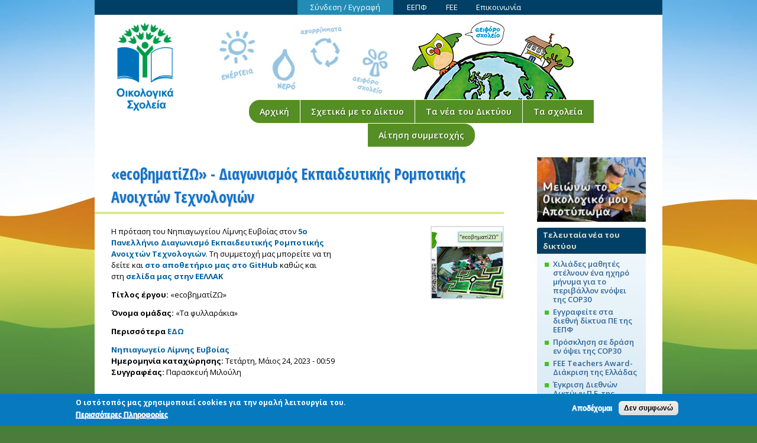

--- FILE ---
content_type: text/html; charset=utf-8
request_url: https://www.ecoschools.gr/school-news/2023/ecovimatizo-diagonismos-ekpaideytikis-rompotikis-anoihton-tehnologion
body_size: 8310
content:
<!DOCTYPE html>
<html lang="el" dir="ltr" prefix="content: http://purl.org/rss/1.0/modules/content/ dc: http://purl.org/dc/terms/ foaf: http://xmlns.com/foaf/0.1/ og: http://ogp.me/ns# rdfs: http://www.w3.org/2000/01/rdf-schema# sioc: http://rdfs.org/sioc/ns# sioct: http://rdfs.org/sioc/types# skos: http://www.w3.org/2004/02/skos/core# xsd: http://www.w3.org/2001/XMLSchema#">
<head>
  <meta http-equiv="Content-Type" content="text/html; charset=utf-8" />
<meta name="Generator" content="Drupal 7 (http://drupal.org)" />
<link rel="canonical" href="/school-news/2023/ecovimatizo-diagonismos-ekpaideytikis-rompotikis-anoihton-tehnologion" />
<link rel="shortlink" href="/node/6000" />
<link rel="shortcut icon" href="https://www.ecoschools.gr/sites/default/files/favicon32.ico" type="image/vnd.microsoft.icon" />
  <title>«ecoβηματίΖΩ» - Διαγωνισμός Εκπαιδευτικής Ρομποτικής Ανοιχτών Τεχνολογιών | Οικολογικά Σχολεία - Eco-Schools</title>
  <style type="text/css" media="all">
@import url("https://www.ecoschools.gr/modules/system/system.base.css?t2gte7");
@import url("https://www.ecoschools.gr/modules/system/system.menus.css?t2gte7");
@import url("https://www.ecoschools.gr/modules/system/system.messages.css?t2gte7");
@import url("https://www.ecoschools.gr/modules/system/system.theme.css?t2gte7");
</style>
<style type="text/css" media="all">
@import url("https://www.ecoschools.gr/modules/comment/comment.css?t2gte7");
@import url("https://www.ecoschools.gr/sites/all/modules/date/date_repeat_field/date_repeat_field.css?t2gte7");
@import url("https://www.ecoschools.gr/modules/field/theme/field.css?t2gte7");
@import url("https://www.ecoschools.gr/sites/all/modules/geofield_gmap/geofield_gmap.css?t2gte7");
@import url("https://www.ecoschools.gr/sites/all/modules/logintoboggan/logintoboggan.css?t2gte7");
@import url("https://www.ecoschools.gr/modules/node/node.css?t2gte7");
@import url("https://www.ecoschools.gr/modules/search/search.css?t2gte7");
@import url("https://www.ecoschools.gr/modules/user/user.css?t2gte7");
@import url("https://www.ecoschools.gr/modules/forum/forum.css?t2gte7");
@import url("https://www.ecoschools.gr/sites/all/modules/views/css/views.css?t2gte7");
@import url("https://www.ecoschools.gr/sites/all/modules/ckeditor/css/ckeditor.css?t2gte7");
</style>
<style type="text/css" media="all">
@import url("https://www.ecoschools.gr/sites/all/modules/colorbox/styles/default/colorbox_style.css?t2gte7");
@import url("https://www.ecoschools.gr/sites/all/modules/ctools/css/ctools.css?t2gte7");
@import url("https://www.ecoschools.gr/sites/all/modules/eu_cookie_compliance/css/eu_cookie_compliance.css?t2gte7");
@import url("https://www.ecoschools.gr/sites/default/files/ctools/css/1047b53643519f84cb23d4e7837388d4.css?t2gte7");
</style>
<style type="text/css" media="all">
@import url("https://www.ecoschools.gr/sites/all/themes/omega/alpha/css/alpha-reset.css?t2gte7");
@import url("https://www.ecoschools.gr/sites/all/themes/omega/alpha/css/alpha-mobile.css?t2gte7");
@import url("https://www.ecoschools.gr/sites/all/themes/omega/alpha/css/alpha-alpha.css?t2gte7");
@import url("https://www.ecoschools.gr/sites/all/themes/omega/omega/css/formalize.css?t2gte7");
@import url("https://www.ecoschools.gr/sites/all/themes/omega/omega/css/omega-text.css?t2gte7");
@import url("https://www.ecoschools.gr/sites/all/themes/omega/omega/css/omega-branding.css?t2gte7");
@import url("https://www.ecoschools.gr/sites/all/themes/omega/omega/css/omega-menu.css?t2gte7");
@import url("https://www.ecoschools.gr/sites/all/themes/omega/omega/css/omega-forms.css?t2gte7");
@import url("https://www.ecoschools.gr/sites/all/themes/omega/omega/css/omega-visuals.css?t2gte7");
@import url("https://www.ecoschools.gr/sites/default/files/fontyourface/font.css?t2gte7");
</style>
<link type="text/css" rel="stylesheet" href="https://fonts.googleapis.com/css?family=Open+Sans:300,300italic,600,600italic,700,700italic,800,800italic,regular|Open+Sans+Condensed:700|Tinos:700,700italic,italic,regular&amp;subset=greek" media="all" />

<!--[if lte IE 8]>
<link type="text/css" rel="stylesheet" href="https://www.ecoschools.gr/sites/all/themes/ecosch_omega/css/ie-lte-8.css?t2gte7" media="all" />
<![endif]-->

<!--[if lte IE 7]>
<link type="text/css" rel="stylesheet" href="https://www.ecoschools.gr/sites/all/themes/ecosch_omega/css/ie-lte-7.css?t2gte7" media="all" />
<![endif]-->
<style type="text/css" media="all">
@import url("https://www.ecoschools.gr/sites/all/themes/ecosch_omega/css/global.css?t2gte7");
</style>
<style type="text/css" media="all">
@import url("https://www.ecoschools.gr/sites/all/themes/ecosch_omega/css/ecosch-omega-alpha-default.css?t2gte7");
@import url("https://www.ecoschools.gr/sites/all/themes/ecosch_omega/css/ecosch-omega-alpha-default-normal.css?t2gte7");
@import url("https://www.ecoschools.gr/sites/all/themes/omega/alpha/css/grid/alpha_default/normal/alpha-default-normal-24.css?t2gte7");
</style>
  <script type="text/javascript" src="//code.jquery.com/jquery-1.10.2.min.js"></script>
<script type="text/javascript">
<!--//--><![CDATA[//><!--
window.jQuery || document.write("<script src='/sites/all/modules/jquery_update/replace/jquery/1.10/jquery.min.js'>\x3C/script>")
//--><!]]>
</script>
<script type="text/javascript" src="https://www.ecoschools.gr/misc/jquery-extend-3.4.0.js?v=1.10.2"></script>
<script type="text/javascript" src="https://www.ecoschools.gr/misc/jquery-html-prefilter-3.5.0-backport.js?v=1.10.2"></script>
<script type="text/javascript" src="https://www.ecoschools.gr/misc/jquery.once.js?v=1.2"></script>
<script type="text/javascript" src="https://www.ecoschools.gr/misc/drupal.js?t2gte7"></script>
<script type="text/javascript" src="https://www.ecoschools.gr/sites/all/modules/eu_cookie_compliance/js/jquery.cookie-1.4.1.min.js?v=1.4.1"></script>
<script type="text/javascript" src="https://www.ecoschools.gr/sites/all/modules/jquery_update/replace/misc/jquery.form.min.js?v=2.69"></script>
<script type="text/javascript" src="https://www.ecoschools.gr/misc/form-single-submit.js?v=7.103"></script>
<script type="text/javascript" src="https://www.ecoschools.gr/misc/ajax.js?v=7.103"></script>
<script type="text/javascript" src="https://www.ecoschools.gr/sites/all/modules/jquery_update/js/jquery_update.js?v=0.0.1"></script>
<script type="text/javascript" src="https://www.ecoschools.gr/sites/all/modules/entityreference/js/entityreference.js?t2gte7"></script>
<script type="text/javascript" src="https://www.ecoschools.gr/sites/all/modules/geofield_gmap/geofield_gmap.js?t2gte7"></script>
<script type="text/javascript" src="https://www.ecoschools.gr/sites/default/files/languages/el_grSSs0RLx6FtwIyu4zL58UwxqweeKU1_OOgNZOw2S84.js?t2gte7"></script>
<script type="text/javascript" src="https://www.ecoschools.gr/sites/all/libraries/colorbox/jquery.colorbox-min.js?t2gte7"></script>
<script type="text/javascript" src="https://www.ecoschools.gr/sites/all/libraries/DOMPurify/purify.min.js?t2gte7"></script>
<script type="text/javascript" src="https://www.ecoschools.gr/sites/all/modules/colorbox/js/colorbox.js?t2gte7"></script>
<script type="text/javascript" src="https://www.ecoschools.gr/sites/all/modules/colorbox/styles/default/colorbox_style.js?t2gte7"></script>
<script type="text/javascript" src="https://www.ecoschools.gr/sites/all/modules/views/js/base.js?t2gte7"></script>
<script type="text/javascript" src="https://www.ecoschools.gr/misc/progress.js?v=7.103"></script>
<script type="text/javascript" src="https://www.ecoschools.gr/sites/all/modules/views/js/ajax_view.js?t2gte7"></script>
<script type="text/javascript" src="https://www.ecoschools.gr/sites/all/themes/omega/omega/js/jquery.formalize.js?t2gte7"></script>
<script type="text/javascript" src="https://www.ecoschools.gr/sites/all/themes/omega/omega/js/omega-mediaqueries.js?t2gte7"></script>
<script type="text/javascript">
<!--//--><![CDATA[//><!--
jQuery.extend(Drupal.settings, {"basePath":"\/","pathPrefix":"","setHasJsCookie":0,"ajaxPageState":{"theme":"ecosch_omega","theme_token":"vSlhTpEjLsaVsPVKrutf9EXzhSZ-VcqUkPnpQffCvsE","jquery_version":"1.10","js":{"0":1,"sites\/all\/modules\/eu_cookie_compliance\/js\/eu_cookie_compliance.min.js":1,"\/\/code.jquery.com\/jquery-1.10.2.min.js":1,"1":1,"misc\/jquery-extend-3.4.0.js":1,"misc\/jquery-html-prefilter-3.5.0-backport.js":1,"misc\/jquery.once.js":1,"misc\/drupal.js":1,"sites\/all\/modules\/eu_cookie_compliance\/js\/jquery.cookie-1.4.1.min.js":1,"sites\/all\/modules\/jquery_update\/replace\/misc\/jquery.form.min.js":1,"misc\/form-single-submit.js":1,"misc\/ajax.js":1,"sites\/all\/modules\/jquery_update\/js\/jquery_update.js":1,"sites\/all\/modules\/entityreference\/js\/entityreference.js":1,"sites\/all\/modules\/geofield_gmap\/geofield_gmap.js":1,"public:\/\/languages\/el_grSSs0RLx6FtwIyu4zL58UwxqweeKU1_OOgNZOw2S84.js":1,"sites\/all\/libraries\/colorbox\/jquery.colorbox-min.js":1,"sites\/all\/libraries\/DOMPurify\/purify.min.js":1,"sites\/all\/modules\/colorbox\/js\/colorbox.js":1,"sites\/all\/modules\/colorbox\/styles\/default\/colorbox_style.js":1,"sites\/all\/modules\/views\/js\/base.js":1,"misc\/progress.js":1,"sites\/all\/modules\/views\/js\/ajax_view.js":1,"sites\/all\/themes\/omega\/omega\/js\/jquery.formalize.js":1,"sites\/all\/themes\/omega\/omega\/js\/omega-mediaqueries.js":1},"css":{"modules\/system\/system.base.css":1,"modules\/system\/system.menus.css":1,"modules\/system\/system.messages.css":1,"modules\/system\/system.theme.css":1,"modules\/comment\/comment.css":1,"sites\/all\/modules\/date\/date_repeat_field\/date_repeat_field.css":1,"modules\/field\/theme\/field.css":1,"sites\/all\/modules\/geofield_gmap\/geofield_gmap.css":1,"sites\/all\/modules\/logintoboggan\/logintoboggan.css":1,"modules\/node\/node.css":1,"modules\/search\/search.css":1,"modules\/user\/user.css":1,"modules\/forum\/forum.css":1,"sites\/all\/modules\/views\/css\/views.css":1,"sites\/all\/modules\/ckeditor\/css\/ckeditor.css":1,"sites\/all\/modules\/colorbox\/styles\/default\/colorbox_style.css":1,"sites\/all\/modules\/ctools\/css\/ctools.css":1,"sites\/all\/modules\/eu_cookie_compliance\/css\/eu_cookie_compliance.css":1,"public:\/\/ctools\/css\/1047b53643519f84cb23d4e7837388d4.css":1,"sites\/all\/themes\/omega\/alpha\/css\/alpha-reset.css":1,"sites\/all\/themes\/omega\/alpha\/css\/alpha-mobile.css":1,"sites\/all\/themes\/omega\/alpha\/css\/alpha-alpha.css":1,"sites\/all\/themes\/omega\/omega\/css\/formalize.css":1,"sites\/all\/themes\/omega\/omega\/css\/omega-text.css":1,"sites\/all\/themes\/omega\/omega\/css\/omega-branding.css":1,"sites\/all\/themes\/omega\/omega\/css\/omega-menu.css":1,"sites\/all\/themes\/omega\/omega\/css\/omega-forms.css":1,"sites\/all\/themes\/omega\/omega\/css\/omega-visuals.css":1,"sites\/default\/files\/fontyourface\/font.css":1,"https:\/\/fonts.googleapis.com\/css?family=Open+Sans:300,300italic,600,600italic,700,700italic,800,800italic,regular|Open+Sans+Condensed:700|Tinos:700,700italic,italic,regular\u0026subset=greek":1,"sites\/all\/themes\/ecosch_omega\/css\/ie-lte-8.css":1,"sites\/all\/themes\/ecosch_omega\/css\/ie-lte-7.css":1,"sites\/all\/themes\/ecosch_omega\/css\/global.css":1,"normal::sites\/all\/themes\/ecosch_omega\/css\/ecosch-omega-alpha-default.css":1,"normal::sites\/all\/themes\/ecosch_omega\/css\/ecosch-omega-alpha-default-normal.css":1,"sites\/all\/themes\/omega\/alpha\/css\/grid\/alpha_default\/normal\/alpha-default-normal-24.css":1}},"colorbox":{"opacity":"0.85","current":"{current} of {total}","previous":"\u00ab Prev","next":"Next \u00bb","close":"Close","maxWidth":"98%","maxHeight":"98%","fixed":true,"mobiledetect":true,"mobiledevicewidth":"480px","file_public_path":"\/sites\/default\/files","specificPagesDefaultValue":"admin*\nimagebrowser*\nimg_assist*\nimce*\nnode\/add\/*\nnode\/*\/edit\nprint\/*\nprintpdf\/*\nsystem\/ajax\nsystem\/ajax\/*"},"views":{"ajax_path":"\/views\/ajax","ajaxViews":{"views_dom_id:5f3c3a328fe5f0753ca2076075ba0b4c":{"view_name":"current_user_group_content","view_display_id":"block_cur_user_group_content","view_args":"","view_path":"node\/6000","view_base_path":null,"view_dom_id":"5f3c3a328fe5f0753ca2076075ba0b4c","pager_element":0},"views_dom_id:6bf49c9953dd205b85e2345670c26476":{"view_name":"current_user_group_content","view_display_id":"block_cur_user_group_content","view_args":"","view_path":"node\/6000","view_base_path":null,"view_dom_id":"6bf49c9953dd205b85e2345670c26476","pager_element":0}}},"urlIsAjaxTrusted":{"\/views\/ajax":true,"\/school-news\/2023\/ecovimatizo-diagonismos-ekpaideytikis-rompotikis-anoihton-tehnologion":true,"\/school-news\/2023\/ecovimatizo-diagonismos-ekpaideytikis-rompotikis-anoihton-tehnologion?destination=node\/6000":true},"eu_cookie_compliance":{"cookie_policy_version":"1.0.0","popup_enabled":1,"popup_agreed_enabled":0,"popup_hide_agreed":0,"popup_clicking_confirmation":false,"popup_scrolling_confirmation":false,"popup_html_info":"\u003Cdiv class=\u0022eu-cookie-compliance-banner eu-cookie-compliance-banner-info eu-cookie-compliance-banner--opt-in\u0022\u003E\n  \u003Cdiv class=\u0022popup-content info\u0022\u003E\n        \u003Cdiv id=\u0022popup-text\u0022\u003E\n      \u003Cp\u003E\u039f \u03b9\u03c3\u03c4\u03cc\u03c4\u03bf\u03c0\u03cc\u03c2 \u03bc\u03b1\u03c2 \u03c7\u03c1\u03b7\u03c3\u03b9\u03bc\u03bf\u03c0\u03bf\u03b9\u03b5\u03af cookies \u03b3\u03b9\u03b1 \u03c4\u03b7\u03bd \u03bf\u03bc\u03b1\u03bb\u03ae \u03bb\u03b5\u03b9\u03c4\u03bf\u03c5\u03c1\u03b3\u03af\u03b1 \u03c4\u03bf\u03c5.\u003C\/p\u003E\n              \u003Cbutton type=\u0022button\u0022 class=\u0022find-more-button eu-cookie-compliance-more-button\u0022\u003E\u03a0\u03b5\u03c1\u03b9\u03c3\u03c3\u03cc\u03c4\u03b5\u03c1\u03b5\u03c2 \u03a0\u03bb\u03b7\u03c1\u03bf\u03c6\u03bf\u03c1\u03af\u03b5\u03c2\u003C\/button\u003E\n          \u003C\/div\u003E\n    \n    \u003Cdiv id=\u0022popup-buttons\u0022 class=\u0022\u0022\u003E\n            \u003Cbutton type=\u0022button\u0022 class=\u0022agree-button eu-cookie-compliance-secondary-button\u0022\u003E\u0391\u03c0\u03bf\u03b4\u03ad\u03c7\u03bf\u03bc\u03b1\u03b9\u003C\/button\u003E\n              \u003Cbutton type=\u0022button\u0022 class=\u0022decline-button eu-cookie-compliance-default-button\u0022 \u003E\u0394\u03b5\u03bd \u03c3\u03c5\u03bc\u03c6\u03c9\u03bd\u03ce\u003C\/button\u003E\n          \u003C\/div\u003E\n  \u003C\/div\u003E\n\u003C\/div\u003E","use_mobile_message":false,"mobile_popup_html_info":"\u003Cdiv class=\u0022eu-cookie-compliance-banner eu-cookie-compliance-banner-info eu-cookie-compliance-banner--opt-in\u0022\u003E\n  \u003Cdiv class=\u0022popup-content info\u0022\u003E\n        \u003Cdiv id=\u0022popup-text\u0022\u003E\n                    \u003Cbutton type=\u0022button\u0022 class=\u0022find-more-button eu-cookie-compliance-more-button\u0022\u003E\u03a0\u03b5\u03c1\u03b9\u03c3\u03c3\u03cc\u03c4\u03b5\u03c1\u03b5\u03c2 \u03a0\u03bb\u03b7\u03c1\u03bf\u03c6\u03bf\u03c1\u03af\u03b5\u03c2\u003C\/button\u003E\n          \u003C\/div\u003E\n    \n    \u003Cdiv id=\u0022popup-buttons\u0022 class=\u0022\u0022\u003E\n            \u003Cbutton type=\u0022button\u0022 class=\u0022agree-button eu-cookie-compliance-secondary-button\u0022\u003E\u0391\u03c0\u03bf\u03b4\u03ad\u03c7\u03bf\u03bc\u03b1\u03b9\u003C\/button\u003E\n              \u003Cbutton type=\u0022button\u0022 class=\u0022decline-button eu-cookie-compliance-default-button\u0022 \u003E\u0394\u03b5\u03bd \u03c3\u03c5\u03bc\u03c6\u03c9\u03bd\u03ce\u003C\/button\u003E\n          \u003C\/div\u003E\n  \u003C\/div\u003E\n\u003C\/div\u003E\n","mobile_breakpoint":"768","popup_html_agreed":"\u003Cdiv\u003E\n  \u003Cdiv class=\u0022popup-content agreed\u0022\u003E\n    \u003Cdiv id=\u0022popup-text\u0022\u003E\n          \u003C\/div\u003E\n    \u003Cdiv id=\u0022popup-buttons\u0022\u003E\n      \u003Cbutton type=\u0022button\u0022 class=\u0022hide-popup-button eu-cookie-compliance-hide-button\u0022\u003E\u0391\u03c0\u03cc\u03ba\u03c1\u03c5\u03c8\u03b7\u003C\/button\u003E\n              \u003Cbutton type=\u0022button\u0022 class=\u0022find-more-button eu-cookie-compliance-more-button-thank-you\u0022 \u003EMore info\u003C\/button\u003E\n          \u003C\/div\u003E\n  \u003C\/div\u003E\n\u003C\/div\u003E","popup_use_bare_css":false,"popup_height":"auto","popup_width":"100%","popup_delay":1000,"popup_link":"\/gdpr-policy","popup_link_new_window":1,"popup_position":null,"fixed_top_position":false,"popup_language":"el","store_consent":false,"better_support_for_screen_readers":0,"reload_page":0,"domain":"","domain_all_sites":0,"popup_eu_only_js":0,"cookie_lifetime":"100","cookie_session":false,"disagree_do_not_show_popup":0,"method":"opt_in","allowed_cookies":"","withdraw_markup":"\u003Cbutton type=\u0022button\u0022 class=\u0022eu-cookie-withdraw-tab\u0022\u003E\u003C\/button\u003E\n\u003Cdiv class=\u0022eu-cookie-withdraw-banner\u0022\u003E\n  \u003Cdiv class=\u0022popup-content info\u0022\u003E\n    \u003Cdiv id=\u0022popup-text\u0022\u003E\n          \u003C\/div\u003E\n    \u003Cdiv id=\u0022popup-buttons\u0022\u003E\n      \u003Cbutton type=\u0022button\u0022 class=\u0022eu-cookie-withdraw-button\u0022\u003E\u003C\/button\u003E\n    \u003C\/div\u003E\n  \u003C\/div\u003E\n\u003C\/div\u003E\n","withdraw_enabled":false,"withdraw_button_on_info_popup":0,"cookie_categories":[],"cookie_categories_details":[],"enable_save_preferences_button":1,"cookie_name":"","cookie_value_disagreed":"0","cookie_value_agreed_show_thank_you":"1","cookie_value_agreed":"2","containing_element":"body","automatic_cookies_removal":1,"close_button_action":"close_banner"},"ogContext":{"groupType":"node","gid":"3479"},"omega":{"layouts":{"primary":"normal","order":["normal"],"queries":{"normal":"all and (min-width: 680px) and (min-device-width: 680px), all and (max-device-width: 1024px) and (min-width: 1024px) and (orientation:landscape)"}}}});
//--><!]]>
</script>
  <!--[if lt IE 9]><script src="//html5shiv.googlecode.com/svn/trunk/html5.js"></script><![endif]-->
</head>
<body class="html not-front not-logged-in page-node page-node- page-node-6000 node-type-school-news og-context og-context-node og-context-node-3479 i18n-el context-school-news">
  <div id="skip-link">
    <a href="#main-content" class="element-invisible element-focusable">Παράκαμψη προς το κυρίως περιεχόμενο</a>
  </div>
    <div class="page clearfix" id="page">
      <header id="section-header" class="section section-header">
  <div id="zone-user-wrapper" class="zone-wrapper zone-user-wrapper clearfix">  <div id="zone-user" class="zone zone-user clearfix container-24">
    <div class="grid-16 region region-user-second" id="region-user-second">
  <div class="region-inner region-user-second-inner">
    <div class="block block-menu block-menu-top-bar-menu block-menu-menu-top-bar-menu odd block-without-title" id="block-menu-menu-top-bar-menu">
  <div class="block-inner clearfix">
            
    <div class="content clearfix">
      <ul class="menu"><li class="first leaf"><a href="/user/login?current=node/6000" title="Πατήστε εδώ για να συνδεθείτε ή να δημιουργήσετε νέο λογαριασμό">Σύνδεση / Εγγραφή</a></li>
<li class="leaf"><a href="/about/eepf" title="Η Ελληνική Εταιρία Προστασίας της Φύσης">ΕΕΠΦ</a></li>
<li class="leaf"><a href="http://www.fee.global/" title="Το Ίδρυμα για την Περιβαλλοντική Εκπαίδευση (FEE) - εξωτερικός σύνδεσμος">FEE</a></li>
<li class="last leaf"><a href="/about/contact">Επικοινωνία</a></li>
</ul>    </div>
  </div>
</div>  </div>
</div>
  </div>
</div><div id="zone-branding-wrapper" class="zone-wrapper zone-branding-wrapper clearfix">  <div id="zone-branding" class="zone zone-branding clearfix container-24">
    <div class="grid-4 region region-branding" id="region-branding">
  <div class="region-inner region-branding-inner">
        <div class="branding-data clearfix">
            <div class="logo-img">
        <a href="/" rel="home" title="Οικολογικά Σχολεία - Eco-Schools"><img src="https://www.ecoschools.gr/sites/default/files/ecoschools260x360.gif" alt="Οικολογικά Σχολεία - Eco-Schools" id="logo" /></a>      </div>
                        <hgroup class="site-name-slogan">
                                <h2 class="site-name"><a href="/" title="Αρχική">Οικολογικά Σχολεία - Eco-Schools</a></h2>
                              </hgroup>
          </div>
          </div>
</div>
<div class="grid-20 region region-menu" id="region-menu">
  <div class="region-inner region-menu-inner">
        <nav class="navigation">
      <h2 class="element-invisible">Κύριο μενού</h2><ul id="main-menu" class="links inline clearfix main-menu"><li class="menu-218 first"><a href="/" title="">Αρχική</a></li><li class="menu-762"><a href="/ecoschools/about" title="Οικολογικά Σχολεία - Δίκτυο Περιβαλλοντικής Εκπαίδευσης">Σχετικά με το Δίκτυο</a></li><li class="menu-2229"><a href="/news" title="Τα νέα του Δικτύου των Οικολογικών Σχολείων">Τα νέα του Δικτύου</a></li><li class="menu-5266"><a href="/schools/list" title="">Τα σχολεία</a></li><li class="menu-7064 last"><a href="/ecoschools/application">Αίτηση συμμετοχής</a></li></ul>          </nav>
          </div>
</div>
  </div>
</div></header>
  
      <section id="section-content" class="section section-content">
  <div id="zone-content-wrapper" class="zone-wrapper zone-content-wrapper clearfix">  <div id="zone-content" class="zone zone-content clearfix container-24">
            <div class="grid-18 region region-content" id="region-content">
  <div class="region-inner region-content-inner">
    <a id="main-content"></a>
                <h1 class="title" id="page-title">«ecoβηματίΖΩ» - Διαγωνισμός Εκπαιδευτικής Ρομποτικής Ανοιχτών Τεχνολογιών</h1>
                        <div class="block block-system block-main block-system-main odd block-without-title" id="block-system-main">
  <div class="block-inner clearfix">
            
    <div class="content clearfix">
      <div class="ds-1col node node-school-news node-promoted view-mode-full clearfix">

  
  <div class="field field-name-field-school-news-image field-type-image field-label-hidden"><div class="field-items"><div class="field-item even"><a href="https://www.ecoschools.gr/sites/default/files/styles/large-960/public/school-news/6000-afisa.jpg?itok=ApGpeUxq" title="" class="colorbox" data-colorbox-gallery="gallery-node-6000-FQSHavzNz50" data-cbox-img-attrs="{&quot;title&quot;: &quot;&quot;, &quot;alt&quot;: &quot;&quot;}"><img typeof="foaf:Image" src="https://www.ecoschools.gr/sites/default/files/styles/thumbnail_sq_medium/public/school-news/6000-afisa.jpg?itok=GaQ-Kgt6" width="160" height="160" alt="" title="" /></a></div></div></div><div class="field field-name-body field-type-text-with-summary field-label-hidden"><div class="field-items"><div class="field-item even" property="content:encoded"><p>Η πρόταση του Νηπιαγωγείου Λίμνης Ευβοίας στον <strong><a href="https://openedtech.ellak.gr/" target="_blank">5ο Πανελλήνιο Διαγωνισμό Εκπαιδευτικής Ρομποτικής Ανοιχτών Τεχνολογιών</a></strong>. Τη συμμετοχή μας μπορείτε να τη δείτε και <strong><a href="https://github.com/niplimnis/eco-walkers" target="_blank">στο αποθετήριο μας στο GitHub</a></strong> καθώς και στη <strong><a href="https://openedtech.ellak.gr/robotics2023/ta-fillarakia-ecovimatizo-nipiagogio-limnis-evvias/?fbclid=IwAR2-Ql7vbyJS60LenzS_ZskROqBxvYPpnvjL6dPfdti2bVkYEHZowL0xREo" target="_blank">σελίδα μας στην ΕΕΛΛΑΚ</a></strong></p>
<p><strong>Τίτλος έργου: </strong>«ecoβηματίΖΩ»</p>
<p><strong>Όνομα ομάδας: </strong>«Τα φυλλαράκια»</p>
<p><strong>Περισσότερα</strong> <a href="http://nip-limnis.eyv.sch.gr/autosch/joomla15/index.php/vraveia-diakriseis/rompotiki-eellak/701-ecovimatizo-diagonismos-ekpaideftikis-rompotikis-anoixton-texnologion" target="_blank"><strong>ΕΔΩ</strong></a></p>
</div></div></div><div class="field field-name-og-group-ref field-type-entityreference field-label-hidden"><div class="field-items"><div class="field-item even"><a href="https://www.ecoschools.gr/schools/nipiagogeio-limnis">Νηπιαγωγείο Λίμνης Ευβοίας</a></div></div></div><div class="field field-name-post-date field-type-ds field-label-inline clearfix"><div class="field-label">Ημερομηνία καταχώρησης:&nbsp;</div><div class="field-items"><div class="field-item even">Τετάρτη, Μάιος 24, 2023 - 00:59</div></div></div><div class="field field-name-author field-type-ds field-label-inline clearfix"><div class="field-label">Συγγραφέας:&nbsp;</div><div class="field-items"><div class="field-item even"><span class="username" xml:lang="" about="/users/voyla-miloyli" typeof="sioc:UserAccount" property="foaf:name" datatype="">Παρασκευή Μιλούλη</span></div></div></div></div>

    </div>
  </div>
</div>      </div>
</div>
<aside class="grid-6 region region-sidebar-first" id="region-sidebar-first">
  <div class="region-inner region-sidebar-first-inner">
    <div class="block block-block block-banner-meiono block-10 block-block-10 odd block-without-title" id="block-block-10">
  <div class="block-inner clearfix">
            
    <div class="content clearfix">
      <p><a href="https://www.ecoschools.gr/ecoschools/apotypoma" title="Μειώνω το Οικολογικό μου Αποτύπωμα στο σπίτι και στο σχολείο"> <img src="/sites/default/files/images-misc/action-eco-school-banner.jpg" alt="Μειώνω το Οικολογικό μου Αποτύπωμα στο σπίτι και στο σχολείο" /></a><a></a></p>
    </div>
  </div>
</div><section class="block block-views block-network-news-block-1 block-views-network-news-block-1 even" id="block-views-network-news-block-1">
  <div class="block-inner clearfix">
              <h2 class="block-title">Τελευταία νέα του δικτύου</h2>
        
    <div class="content clearfix">
      <div class="view view-network-news view-id-network_news view-display-id-block_1 view-dom-id-5526c845a3e89cf850ce7b17e1cdff12">
        
  
  
      <div class="view-content">
      <div class="network-news-block-item-list">    <ul>          <li class="views-row views-row-1 views-row-odd views-row-first">  
          <div class="network-news-side"><a href="/news/hiliades-mathites-stelnoyn-ena-ihiro-minyma-gia-perivallon-enopsei-tis-cop30">Χιλιάδες μαθητές στέλνουν ένα ηχηρό μήνυμα για το περιβάλλον ενόψει της COP30</a></div>  </li>
          <li class="views-row views-row-2 views-row-even">  
          <div class="network-news-side"><a href="/news/eggrafeite-sta-diethni-diktya-pe-tis-eepf">Εγγραφείτε στα διεθνή δίκτυα ΠΕ της ΕΕΠΦ</a></div>  </li>
          <li class="views-row views-row-3 views-row-odd">  
          <div class="network-news-side"><a href="/news/prosklisi-se-drasi-en-opsei-tis-cop30">Πρόσκληση σε δράση εν όψει της COP30</a></div>  </li>
          <li class="views-row views-row-4 views-row-even">  
          <div class="network-news-side"><a href="/news/fee-teachers-award-diakrisi-tis-elladas">FEE Teachers Award-Διάκριση της Ελλάδας</a></div>  </li>
          <li class="views-row views-row-5 views-row-odd views-row-last">  
          <div class="network-news-side"><a href="/news/egkrisi-diethnon-diktyon-pe-tis-ellinikis-etairias-prostasias-tis-fysis">Έγκριση Διεθνών Δικτύων Π.Ε. της Ελληνικής Εταιρίας Προστασίας της Φύσης</a></div>  </li>
      </ul></div>    </div>
  
  
  
  
  
  
</div>    </div>
  </div>
</section><div class="block block-search block-form block-search-form odd block-without-title" id="block-search-form">
  <div class="block-inner clearfix">
            
    <div class="content clearfix">
      <form action="/school-news/2023/ecovimatizo-diagonismos-ekpaideytikis-rompotikis-anoihton-tehnologion" method="post" id="search-block-form" accept-charset="UTF-8"><div><div class="container-inline">
      <h2 class="element-invisible">Φόρμα αναζήτησης</h2>
    <div class="form-item form-type-textfield form-item-search-block-form">
  <label class="element-invisible" for="edit-search-block-form--2">Αναζήτηση </label>
 <input title="Πληκτρολογήστε τους όρους που θέλετε να αναζητήσετε." type="text" id="edit-search-block-form--2" name="search_block_form" value="" size="15" maxlength="128" class="form-text" />
</div>
<div class="form-actions form-wrapper" id="edit-actions"><input type="submit" id="edit-submit" name="op" value="Αναζήτηση" class="form-submit" /></div><input type="hidden" name="form_build_id" value="form-PzXV1Eq98NKXggrB2nEpZuQq0SECZ7LMDbjtQxArRLk" />
<input type="hidden" name="form_id" value="search_block_form" />
</div>
</div></form>    </div>
  </div>
</div><section class="block block-user block-login block-user-login even" id="block-user-login">
  <div class="block-inner clearfix">
              <h2 class="block-title">Είσοδος</h2>
        
    <div class="content clearfix">
      <form action="/school-news/2023/ecovimatizo-diagonismos-ekpaideytikis-rompotikis-anoihton-tehnologion?destination=node/6000" method="post" id="user-login-form" accept-charset="UTF-8"><div><div class="form-item form-type-textfield form-item-name">
  <label for="edit-name">Username or e-mail <span class="form-required" title="Το πεδίο είναι απαραίτητο.">*</span></label>
 <input type="text" id="edit-name" name="name" value="" size="15" maxlength="60" class="form-text required" />
</div>
<div class="form-item form-type-password form-item-pass">
  <label for="edit-pass">Συνθηματικό <span class="form-required" title="Το πεδίο είναι απαραίτητο.">*</span></label>
 <input type="password" id="edit-pass" name="pass" size="15" maxlength="128" class="form-text required" />
</div>
<div class="item-list"><ul><li class="first"><a href="/user/register" title="Δημιουργήστε ένα νέο λογαριασμό χρήστη.">Δημιουργία νέου λογαριασμού</a></li><li class="last"><a href="/user/password" title="Ανάκτηση νέου συνθηματικού εισόδου μέσω e-mail.">Ανάκτηση νέου συνθηματικού εισόδου</a></li></ul></div><input type="hidden" name="form_build_id" value="form-uBHo5V7sp6Zh7jOlYi-HtbA5fwNGZrhXqHUGIoIBNiU" />
<input type="hidden" name="form_id" value="user_login_block" />
<div class="form-actions form-wrapper" id="edit-actions--2"><input type="submit" id="edit-submit--2" name="op" value="Είσοδος" class="form-submit" /></div></div></form>    </div>
  </div>
</section>  </div>
</aside>
  </div>
</div></section>
  
      <footer id="section-footer" class="section section-footer">
  <div id="zone-footer-wrapper" class="zone-wrapper zone-footer-wrapper clearfix">  <div id="zone-footer" class="zone zone-footer clearfix container-24">
    <div class="grid-24 region region-footer-first" id="region-footer-first">
  <div class="region-inner region-footer-first-inner">
    <div class="block block-block block-2 block-block-2 odd block-without-title" id="block-block-2">
  <div class="block-inner clearfix">
            
    <div class="content clearfix">
      <p><img src="/sites/default/files/images-misc/logo-eepf-gr-00.webp" title="Ελληνική Εταιρία Προστασίας της Φύσης" alt="λογότυπο της Ελληνικής Εταιρίας Προστασίας της Φύσης" style="margin-left: -10px; margin-top: -5px;" /><br />
</p><p style="text-align:center;"><strong>Ελληνική Εταιρία Προστασίας της Φύσης</strong><br />Νίκης 20, 105 57 Αθήνα,<br />Τηλ. 210 3224944, 210 3314563, fax 210 3225285<br /><a href="http://www.eepf.gr" title="Ιστοχώρος της ΕΕΠΦ" target="_blank">www.eepf.gr</a>, e-mail <a href="mailto:info@eepf.gr">info@eepf.gr</a></p>
    </div>
  </div>
</div><div class="block block-block block-4 block-block-4 even block-without-title" id="block-block-4">
  <div class="block-inner clearfix">
            
    <div class="content clearfix">
      <p style="text-align: center; margin-bottom: 0;">Με τη στήριξη του</p>
<p style="text-align: center; font-size:17px; font-weight:700;">JOHN S. FAFALIOS FOUNDATION</p>
    </div>
  </div>
</div><div class="block block-block block-5 block-block-5 odd block-without-title" id="block-block-5">
  <div class="block-inner clearfix">
            
    <div class="content clearfix">
      <p><img src="/sites/default/files/images-misc/Fee+fulltext-Right-300.png" title="Foundation for Environmental Education" alt="FEE logo" style="margin-left: -5px; margin-top: -5px; width: 238px; height: auto;" />
</p><p>Διεθνής συντονιστής<br /><a href="http://www.fee.global/" title="FEE website" target="_blank">www.fee.global</a></p>
    </div>
  </div>
</div>  </div>
</div>
  </div>
</div></footer>
  </div>
  <div class="region region-page-bottom" id="region-page-bottom">
  <div class="region-inner region-page-bottom-inner">
    <script type="text/javascript">var sc_project=9726876;var sc_invisible=1;var sc_security="9f50ac60";</script><script type="text/javascript" src="https://www.ecoschools.gr/sites/default/files/statcounter/counter_xhtml.js?t2gte7"></script><noscript><div class="statcounter"><a title="drupal statistics" href="http://statcounter.com/drupal/"><img class="statcounter" src="http://c.statcounter.com/9726876/0/9f50ac60/1/" alt="drupal statistics" /></a></div></noscript>  </div>
</div>
<script type="text/javascript">
<!--//--><![CDATA[//><!--
window.eu_cookie_compliance_cookie_name = "";
//--><!]]>
</script>
<script type="text/javascript" defer="defer" src="https://www.ecoschools.gr/sites/all/modules/eu_cookie_compliance/js/eu_cookie_compliance.min.js?t2gte7"></script>
</body>
</html>


--- FILE ---
content_type: text/css
request_url: https://www.ecoschools.gr/sites/all/themes/ecosch_omega/css/global.css?t2gte7
body_size: 5178
content:
/* This file will hold styles for the mobile version of your website (mobile first). */
/* This also can include ANY global CSS that applies site-wide. Unless overwritten by a more specific style rule, CSS declarations in global.css will apply site-wide. */

body {}

p,
dl,
hr,
h1,
h2,
h3,
h4,
h5,
h6,
ol,
ul,
pre,
table,
address,
fieldset {
  margin-bottom: 12px;
}

h1,
h2,
h3,
h4,
h5,
h6 {
  letter-spacing: 0;
  color: #61A3DD;
}

h2 {
  font-size: 19px;
}

h2.block-title {
  font-size: 13px;
}

.region-content h2.block-title {
  border-bottom: 3px solid #d8ea90;
  font-size: 19px;
  margin: 30px 0 20px -28px;
  padding: 0 0 6px 28px;
}

h3 {
  font-size: 16px;
}

h4,
h5,
h6 {
  font-size: 13px;
  color: #61A3DD;
}

.strong-h3 {
  font-size: 18px;
  color: #DE7A00;
  font-weight: 700;
}

img {
  height: auto;
  max-width: 100%;
}

a:link,
a:visited {
  color: #0062A0;
  text-decoration: none;
  font-weight: bold;
}

a:hover {
  color: #EF6600;
  text-decoration: none;
}

a {
  transition: all 0.45s ease-in-out 0s;
}

.region-content ul {
  list-style-type: disc;
  list-style-image: url(../images/bullets-level-1.png);
  list-style-position: outside;
}

.zone {
  background-color: white;
}

#zone-user {
  background-color: #004066;
}

#zone-user .region-user-second {
  float: right;
}

.region-user-first-inner ul.menu {
  float: right;
  padding: 3px;
}

.region-user-second-inner ul.menu {
  float: left;
  padding: 3px;
}

.zone-user ul.menu li {
  list-style-type: none;
  display: inline-block;
  padding: 0;
}

.zone-user ul.menu li a {
  font-weight: normal;
  padding: 4px 8px;
  margin: 3px 3px;
}

.zone-user a:link,
.zone-user a:visited {
  color: #ffffff;
  text-decoration: none;
}

.zone-user a:hover {
  color: #ffff22;
}

.zone-user a.active {
  color: #ffff22;
}

.zone-user ul.menu li.first a {
  background-color: #238cb5;
  padding: 4px 22px;
}

.region-user-first-inner ul.menu li.first a {
  background-color: #528f0a;
  border-radius: 0 0 10px 10px;
  box-shadow: 2px 3px 12px rgba(0, 0, 0, 0.4);
  padding: 9px 26px;
}

.region-user-first-inner ul.menu li.first a:hover {
  background-color: #487a20;
}

.region-user-first-inner ul.menu li.first a.active {
  background-color: #d27103;
  color: #fff;
  font-weight: bold;
  text-shadow: 1px 1px 5px rgba(0, 0, 0, 0.6);
}

.logo-img {
  margin: 12px 10px 10px 20px;
}

.logo-img img {
  height: auto;
  width: 130px;
}

.site-name-slogan {
  clip: rect(1px, 1px, 1px, 1px);
  height: 1px;
  overflow: hidden;
  position: absolute !important;
}

nav {
  text-align: center;
}

ul#secondary-menu {
  background-color: #A9BE16;
  border-radius: 0 0 24px 24px;
  display: inline-block;
  margin: 1px 0;
  text-align: center;
  width: 90%
}

#main-menu li,
#secondary-menu li {
  margin: 0 1px 0 0;
  padding: 0;
}

#main-menu a {
  display: inline-block;
  font-size: 1.1em;
  background-color: #558E25;
  margin-top: 1px;
  padding: 9px 18px;
  text-shadow: 1px 1px 1px rgba(0, 0, 0, 0.4);
  /*  background-image: -moz-linear-gradient(top, #7ed437, #62a42b 56.0%, #497a20 100.0%); */
}

#secondary-menu a {
  border-right: 1px solid #FFFFFF;
  display: inline-block;
  font-size: 1.1em;
  background-color: #A9BE16;
  text-shadow: 1px 1px 1px rgba(0, 0, 0, 0.4);
  padding: 4px 15px;
}

#main-menu a:link,
#main-menu a:visited,
#secondary-menu a:link,
#secondary-menu a:visited {
  color: #ffffff;
  text-decoration: none;
}

#main-menu a:hover {
  background-color: #487A20;
}

#secondary-menu a:hover {
  background-color: #8CA81A;
}

#main-menu a.active,
#main-menu a.active-trail {
  background-color: #CC8214;
}

#secondary-menu a.active,
#secondary-menu a.active-trail {
  background-color: #CC8214;
}

#main-menu a.active:hover,
#secondary-menu a.active:hover {
  background-color: #BE7713;
}

#main-menu a:focus #secondary-menu a.focus {
  background-color: #C9C900;
}

#main-menu a,
#secondary-menu a {
  transition: background 0.39s ease-in-out;
  -moz-transition: background 0.39s ease-in-out;
  -webkit-transition: background 0.39s ease-in-out;
}

div.steps-menu {
  margin: -18px 0 15px;
  padding: 10px 9px 7px 0;
}

div.tabs~div.steps-menu {
  margin-top: 0;
}

.steps-menu div.menu-block-wrapper {}

.steps-menu ul {
  display: inline-block;
  list-style-type: none;
}

.steps-menu ul li {
  display: inline-block;
  margin: 0;
  padding: 0;
}

.steps-menu ul li a:link,
.steps-menu ul li a:visited {
  display: block;
  color: #ffffff;
  text-decoration: none;
  background-color: #8EC0ED;
  padding: 3px 10px;
  margin-bottom: 2px;
  border-radius: 12px 12px 12px 12px;
  box-shadow: 2px 2px 3px #FFFFFF, 2px 2px 3px rgba(0, 0, 0, 0.4) inset;
}

.steps-menu ul li a:hover {
  background-color: #4EA0E8;
}

.steps-menu ul li a.active {
  padding: 3px 18px;
  background-color: #0D7DE0;
}

.steps-menu ul li a.active {
  box-shadow: 2px 2px 8px rgba(255, 255, 255, 0.6) inset, -2px -2px 9px rgba(0, 0, 0, 0.4) inset, 1px 1px 3px #999999;
}

.steps-menu ul li a.active:hover {
  background-color: #1E8CED;
}

.steps-menu ul li a {
  transition: 0.24s ease-in-out;
}


.ds-2col-stacked>.group-left,
.ds-2col-stacked>.group-right {
  margin-bottom: 20px;
}

.text-box {
  background-color: #EFF4D9;
  color: #008600;
  float: right;
  font-family: Tinos;
  font-size: 17px;
  font-weight: 500;
  line-height: 21px;
  margin: 10px 0 10px 10px;
  max-width: 280px;
  padding: 13px 15px 5px;
}

.image-medium {
  float: right;
  margin: 15px 0 15px 15px;
}

#region-header-first {
  margin: 20px 0 0;
  width: 100%;
}

#region-header-first .block {}

#block-views-showcase-view-block {}

#block-views-showcase-view-block .views-slideshow-controls-text {
  display: block;
  left: 0;
  position: absolute;
  top: 20px;
  z-index: 999;
  width: 960px;
}

#block-views-showcase-view-block .views-slideshow-controls-text a {
  background: url("../images/prev-next-48x62b.png") repeat scroll 0 0 transparent;
  display: block;
  height: 62px;
  opacity: 0.8;
  position: absolute;
  text-indent: -9900px;
  top: 30px;
  width: 48px;
  border-radius: 6px 6px 6px 6px;
  box-shadow: 2px 2px 8px rgba(0, 0, 0, 0.4);
}

#block-views-showcase-view-block .views-slideshow-controls-text a:hover {
  opacity: 1;
  box-shadow: 1px 1px 4px rgba(0, 0, 0, 0.5);
}

#block-views-showcase-view-block .views-slideshow-controls-text .views-slideshow-controls-text-previous a {
  left: -24px;
}

#block-views-showcase-view-block .views-slideshow-controls-text .views-slideshow-controls-text-pause a {
  left: 150px;
  display: none;
}

#block-views-showcase-view-block .views-slideshow-controls-text .views-slideshow-controls-text-next a {
  right: -24px;
  background-position: 48px;
}

div.showcase-container {
  height: 400px;
  overflow: hidden;
  position: relative;
  font-family: 'Open Sans', Helvetica, Arial, sans-serif;
}

div.showcase-image {
  height: 400px;
  overflow: hidden;
}

div.showcase-text {
  bottom: 14px;
  color: #FFFFFF;
  left: 13px;
  position: absolute;
}

div.showcase-title {
  background: none repeat scroll 0 0 rgba(150, 230, 0, 0.8);
  display: block;
  float: left;
  font-size: 2em;
  font-weight: 800;
  padding: 8px 20px;
  text-shadow: 1px 1px 5px rgba(0, 0, 0, 0.8);
}

div.showcase-subtitle {
  background: none repeat scroll 0 0 rgba(255, 180, 0, 0.8);
  clear: left;
  color: #000000;
  display: block;
  float: left;
  font-size: 1.4em;
  margin-bottom: 0;
  padding: 3px 20px;
}

div.showcase-description {
  background: none repeat scroll 0 0 rgba(0, 140, 255, 0.7);
  clear: left;
  color: #FFFFFF;
  float: left;
  font-size: 1.1em;
  font-weight: 600;
  padding: 4px 20px;
}

#block-views-showcase-view-block .views-slideshow-controls-bottom {}

#block-views-showcase-view-block .views-slideshow-pager-fields {
  background-color: #333333;
  border-radius: 9px 9px 0 0;
  bottom: 0;
  padding: 4px 6px;
  position: absolute;
  right: 10px;
  z-index: 9999;
}

.views-slideshow-pager-fields>div {
  padding: 0;
}

.views_slideshow_pager_field_item {
  background-color: #aaaa99;
  border-radius: 4px 4px 4px 4px;
  box-shadow: 0 0 4px rgba(0, 0, 0, 0.5) inset;
  display: block;
  float: left;
  height: 13px;
  margin: 3px 4px;
  width: 14px;
}

.views_slideshow_pager_field_item.active {
  background-color: #FFA000;
}

.views_slideshow_pager_field_item a {
  height: 13px;
  display: block;
  text-indent: -8000px;
  width: 14px;
}

.views-content-field-showcase-link {
  height: 13px;
  text-indent: -8000px;
  width: 14px;
}


#zone-content {
  padding-bottom: 30px;
}

#zone-content .region-inner {
  padding: 18px;
}

h1#page-title {
  color: #1074CC;
  font-size: 2em;
  margin: 0 0 20px -28px;
  padding: 9px 15px 5px 28px;
  border-bottom: 4px solid #D8EA90;
  text-shadow: 1px 1px 3px rgba(0, 0, 0, 0.2);
}

.front .region-content h2.block-title {
  background-color: #1074cc;
  border: medium none;
  border-radius: 0 6px 6px 0;
  box-shadow: 3px 3px 10px rgba(0, 0, 0, 0.3);
  color: #fff;
  font-family: "Open Sans Condensed", Helvetica, Arial, sans-serif;
  font-size: 2em;
  font-weight: 700;
  margin: 12px 0 20px -28px;
  padding: 3px 15px 6px 28px;
  text-align: right;
}

.front #block-views-school-news-activites-block-2 h2.block-title {
  background-color: #e86800;
}

#zone-footer {
  background-color: #BBD920;
}

#zone-footer .region-inner {
  color: #444;
  padding: 18px;
}

#zone-footer .block-inner a:link,
#zone-footer .block-inner a:visited {
  color: #0060DF;
  font-weight: 600;
  text-decoration: none;
}

#zone-footer .block-inner a:hover {
  color: #E05500;
}

#zone-footer .block-block {
  float: left;
}

#zone-footer .block-block-2 {
  width: 356px;
}

#zone-footer .block-block-4 {
  width: 260px;
  padding-top: 20px;
}

#zone-footer .block-block-5 {
  float: right;
  padding-top: 5px;
  text-align: right;
}

/* system- admin */

div.tabs {}

ul.primary {
  border: none;
  margin: -18px 0 15px;
  padding: 0;
}

ul.primary li {
  margin: 0;
}

ul.primary li a {
  background-color: #558e25;
  border: medium none;
  color: #fff;
  display: inline-block;
  margin: 1px 2px;
  padding: 4px 11px 7px;
  border-radius: 0 0 10px 10px;
}

ul.primary li a.active {
  background-color: #cc8214;
  color: #fff;
  border: none;
  font-weight: bold;
}

ul.primary li a:hover {
  background-color: #487a20;
}

ul.primary li a.active:hover {
  background-color: #be7713;
}

ul.primary li a {
  transition: 0.24s ease-in-out;
}

.form-item .description {
  background-color: #f5ffd0;
  font-size: 1em;
  padding: 10px;
}

.form-item .description p {
  margin-bottom: 5px;
}

div#comments {
  border: 1px solid #d0d0d0;
  border-radius: 10px 10px 10px 10px;
  padding: 10px 14px;
  background: #fcfff9;
  box-shadow: 2px 2px 10px #DDDDBB;
  background: -moz-linear-gradient(top, #fcfff9 0%, #e3efd5 100%);
  background: -webkit-gradient(linear, left top, left bottom, color-stop(0%, #fcfff9), color-stop(100%, #e3efd5));
  background: -webkit-linear-gradient(top, #fcfff9 0%, #e3efd5 100%);
  background: -o-linear-gradient(top, #fcfff9 0%, #e3efd5 100%);
  background: -ms-linear-gradient(top, #fcfff9 0%, #e3efd5 100%);
  background: linear-gradient(to bottom, #fcfff9 0%, #e3efd5 100%);
  filter: progid:DXImageTransform.Microsoft.gradient(startColorstr='#fcfff9', endColorstr='#e3efd5', GradientType=0);
}

#comments h2 {
  color: #779900;
}

#comments-form {}

#edit-author--2 {}

#comments label {
  color: #889977;
  display: inline;
  margin-right: 8px;
}

#edit-author--2 a {}

/* sidebar */

.region-sidebar-first .region-sidebar-first-inner {
  padding: 20px 0;
}

.region-sidebar-first .block {
  margin-bottom: 10px;
}

.region-sidebar-first .block .block-inner {
  background-color: #BCE1F5;
  border-radius: 4px 4px 4px 4px;
  color: #333333;
  overflow: clip;
  background: -moz-linear-gradient(top, #F3FAFE 0%, #D5E7F2 100%);
  background: -webkit-gradient(linear, left top, left bottom, color-stop(0%, #F3FAFE), color-stop(100%, #D5E7F2));
  background: -webkit-linear-gradient(top, #F3FAFE 0%, #D5E7F2 100%);
  background: -o-linear-gradient(top, #F3FAFE 0%, #D5E7F2 100%);
  background: -ms-linear-gradient(top, #F3FAFE 0%, #D5E7F2 100%);
  background: linear-gradient(to bottom, #F3FAFE 0%, #D5E7F2 100%);
}

.region-sidebar-first .block .block-inner a,
.region-sidebar-first .block .block-inner a:link,
.region-sidebar-first .block .block-inner a:visited {
  color: #306494;
  font-weight: 600;
  text-decoration: none;
}

.region-sidebar-first .block .block-inner a:hover {
  color: #EF6600;
}

.region-sidebar-first .block .block-inner h2.block-title {
  background-color: #004066;
  border-radius: 4px 4px 0 0;
  color: #DDDDCC;
  padding: 3px 10px;
  font-size: 1em;
}

.region-sidebar-first .block.my-links-menu-block .block-inner {
  background-color: #FFEA65;
  background: -moz-linear-gradient(top, #FFFFC0 0%, #FFEA65 100%);
  background: -webkit-gradient(linear, left top, left bottom, color-stop(0%, #FFFFC0), color-stop(100%, #FFEA65));
  background: -webkit-linear-gradient(top, #FFFFC0 0%, #FFEA65 100%);
  background: -o-linear-gradient(top, #FFFFC0 0%, #FFEA65 100%);
  background: -ms-linear-gradient(top, #FFFFC0 0%, #FFEA65 100%);
  background: linear-gradient(to bottom, #FFFFC0 0%, #FFEA65 100%);
}

.region-sidebar-first .block.my-links-menu-block .block-inner h2.block-title {
  background-color: #0070d0;
  color: #FFFFFF;
}

.region-sidebar-first .block .block-inner .content {
  padding: 10px;
}

.region-sidebar-first .content ul.menu {
  padding-left: 10px;
}

.region-sidebar-first .content ul li.leaf {
  list-style: disc outside url("../images/bullets-level-1.png");
  margin-left: 7px;
}

.region-sidebar-first .block-search .block-inner {
  background: none repeat scroll 0 0 #EAE5D0;
}

.region-sidebar-first .block-search .form-actions {
  display: block;
  text-align: right;
}

.region-sidebar-first .block-search .form-actions input {
  background: none repeat scroll 0 0 #BCB090;
  border: medium none;
  border-radius: 6px;
  color: #FFFFFF;
  margin: 8px 0 0;
  text-shadow: none;
}

.region-sidebar-first .block-search .form-actions input:hover {
  background: none repeat scroll 0 0 #AC9060;
}

.region-sidebar-first .block-search .form-item input {
  background-color: #F2F2E5;
  border: medium none;
  border-radius: 4px;
  box-shadow: 1px 1px 4px rgba(0, 0, 0, 0.4) inset;
  height: 28px;
  width: 100%;
}

.region-sidebar-first .block-search .form-item input:active,
.region-sidebar-first .block-search .form-item input:hover {
  background-color: #F8F8E5;
}

.region-sidebar-first .view-id-clone_of_og_user_groups li.views-row {
  margin: 0 0 0 5px;
}

.region-sidebar-first .block .block-inner .view-id-clone_of_og_user_groups .my-school-view-name-label {}

.region-sidebar-first .block .block-inner .view-id-clone_of_og_user_groups .my-school-view-name a {
  font-size: 16px;
  font-weight: 700;
}

.region-sidebar-first .block .block-inner .view-footer ul.my-links-menu-my-links li {
  list-style: disc outside url("../images/bullets-level-1.png");
  margin-left: 7px;
}

.region-sidebar-first .block .block-inner .view-footer ul.my-links-menu-my-links {
  padding-left: 10px;
}

.network-news-page .views-row,
.front .view-network-news .views-row {
  border-bottom: 4px dotted #D8EA90;
  margin-bottom: 15px;
  padding-bottom: 20px;
}

.network-news-page .views-field-created,
.front .view-network-news .views-field-created {
  float: right;
  background-color: #7EB0DD;
  border-radius: 3px 3px 3px 30px;
  color: #FFFFFF;
  font-size: 1em;
  padding: 4px 10px 5px 20px;
  margin-left: 15px;
  margin-right: -2px;
}

h2.network-news-view,
h2.school-news-activites {
  font-size: 1.5em;
  line-height: 1.2em;
  margin-bottom: 1em;
}

h2.network-news-view a,
h2.school-news-activites a {
  -webkit-transition: background 0.35s ease-in-out;
  transition: all 0.35s ease-in-out;
}

h2.network-news-view a:link,
h2.network-news-view a:visited,
h2.school-news-activites a:link,
h2.school-news-activites a:visited {
  background: url("../images/green-striped-001.png") repeat-y scroll -40px 0 transparent;
  margin-left: -27px;
  padding-left: 27px;
  text-decoration: none;
  color: #DE7A00;
  display: block;
}

h2.network-news-view a:hover,
h2.school-news-activites a:hover {
  color: #D05000;
  text-decoration: underline;
  background-position: -28px 0;
}

.network-news-page .views-field-body {}

.network-news-page .views-field-field-ecoschools-news-images,
.front .view-network-news .views-field-field-ecoschools-news-images {
  clear: both;
  float: left;
  margin-right: 15px;
}

.network-news-page .views-field-name {
  text-align: right;
  background-color: #EFF4D9;
  border-radius: 20px 20px 20px 20px;
  font-style: italic;
  padding: 3px 12px;
  text-decoration: none;
  float: right;
}

.network-news-page div.views-field-name:hover {
  background-color: #E1F466;
}

.network-news-page .views-field-field-ecoschools-news-images-1 ul {
  width: 336px;
}

.network-news-page .views-field-field-ecoschools-news-images-1 ul li {
  float: left;
  margin: 6px 6px 0 0;
}

.network-news-page .views-field-field-ecoschools-news-images-1 ul li img {
  height: auto;
  width: 78px;
}

.news-post-end {
  clear: both;
}

.network-news-block-item-list ul {
  list-style: disc outside url("../images/bullets-level-green.png");
  margin-bottom: 0;
  padding-left: 10px;
}

.network-news-block-item-list ul li {
  line-height: 15px;
  margin: 0 5px 6px 7px;
}

h2.school-news-activites {
  margin-bottom: 4px;
}

.view-school-news-activites .views-row {
  border-bottom: 4px dotted #D8EA90;
  margin-bottom: 15px;
  padding-bottom: 20px;
}

.view-school-news-activites .views-field-title {}

.view-school-news-activites .views-field-og-group-ref {
  background-color: #D8ECF4;
  border-radius: 4px;
  margin: 8px 0 12px;
  padding: 3px 12px;
}

.view-school-news-activites .school-name-below-title {
  font-weight: 700;
  font-size: 14px;
  color: #61A3DD;
}

.view-school-news-activites .views-field-field-school-news-image {
  float: right;
  margin-left: 15px;
}

.view-school-news-activites .views-field-body {}


.node-school.view-mode-full .group-right .field {
  margin-bottom: 4px;
}

.node-school.view-mode-full .field.field-name-field-school-locgeofield {
  margin-bottom: 20px;
}

.node-school.view-mode-full .field-collection-item-field-school-themes {
  margin: 8px 0;
}

.node-school.view-mode-full .field-collection-item-field-school-themes .field-item {
  float: left;
  margin-right: 3px;
  line-height: 20px;
}

.node-school.view-mode-full .field-collection-item-field-school-themes .field-name-field-school-year .field-item {
  background-color: #BBE9FF;
  border-radius: 10px 0 0 10px;
  font-weight: bold;
  padding: 0 8px 1px 12px;
}

.node-school.view-mode-full .field-collection-item-field-school-themes .field-name-field-school-theme {
  float: left;
}

.node-school.view-mode-full .field-collection-item-field-school-themes .field-name-field-school-theme .field-item {
  background-color: #CCEE90;
  border-radius: 0 10px 10px 0;
  clear: both;
  margin: 0 0 1px;
  padding: 0 8px 1px;
  width: 172px;
}

.node-school.view-mode-full .field-name-field-school-awards .field-item {
  background-color: #008EFF;
  border-radius: 10px;
  color: #FFFFFF;
  font-weight: bold;
  line-height: 20px;
  margin: 2px;
  padding: 0 12px 1px;
}

.node-school.view-mode-full .field-name-field-school-image {
  margin-bottom: 14px;
}

.steps-list-number {
  background-image: url("/sites/default/files/images-misc/steps-numbers-72.png");
  background-position: 0px 0px;
  background-repeat: no-repeat;
  display: block;
  width: 80px;
  height: 70px;
  float: left;
  margin-left: -10px;
  margin-bottom: 10px;
  clear: left;
}

form.webform-client-form .webform-component-fieldset {
  padding: 10px 20px;
  border: 3px solid #9fcdee;
}

form.webform-client-form .fieldset-legend {
  font-size: 16px;
  color: #888888;
  font-weight: 700;
}

thead th,
th {
  background: none repeat scroll 0 0 #558E25;
  color: #FFFFFF;
}

th.active {
  background: none repeat scroll 0 0 #357E05;
}

th a,
th a:link,
th a:visited {
  color: #FFF;
  font-weight: 600;
  text-decoration: underline;
}

th.active a {}

tr.even td {
  background: none repeat scroll 0 0 #E6F5FA;
}

tr.odd td {
  background: none repeat scroll 0 0 #F2F9F5;
}

tr.even td.active {
  background: none repeat scroll 0 0 #C8E6F6;
}

tr.odd td.active {
  background: none repeat scroll 0 0 #DFEFF4;
}

tr:hover td,
tr.even:hover td.active,
tr.odd:hover td.active {
  background: none repeat scroll 0 0 #FFFEEE;
  transition: all 0.65s ease-in-out 0s;
}

td h3 {
  font-size: 14px;
  margin: 0;
}

.ds-1col .field-type-image .field-items {
  margin-bottom: 4px;
  overflow: auto;
}

.ds-1col .field-type-image .field-item {
  float: left;
  margin: 0 6px 6px 0;
  padding: 0;
  border: 2px solid #ddd;
}

.ds-1col .field-type-image .field-item a img {
  height: 120px;
  width: 120px;
}

.ds-1col .field-type-image .field-item a {
  display: block;
  max-height: 120px;
  max-width: 120px;
  overflow: hidden;
}

.ds-1col .field-type-image .field-item a:hover img {
  transform: scale(1.1, 1.1);
  transition: all 1.5s ease-in-out 0s;
}

.ds-2col-stacked .group-right .field-type-image .field-item a img {
  width: 100%;
  height: auto;
  margin-bottom: 15px;
}

.ds-1col.node-school-news .field-name-field-school-news-image {
  float: right;
  width: 268px;
}

.ds-1col.node-school-news .field-name-field-school-news-image.field-type-image .field-item {
  float: right;
  margin: 0 0 6px 6px;
}

div.messages {
  border: 9px solid;
  margin: 20px 5px 7px;
  padding: 10px 10px 10px 50px;
}

div.status {
  border-color: #ABE400;
}

div.status,
table tr.ok {
  background-color: #E2FF96;
}

.more-link a {
  background-color: #EFF4D9;
  border-radius: 20px 20px 20px 20px;
  font-weight: 600;
  font-style: italic;
  padding: 3px 12px;
  text-decoration: none;
}

.more-link a:hover {
  background-color: #E1F466;
}

.view-school-news-list {
  padding: 0 10px 0 0;
}

.view-school-news-list h2 {
  border-bottom: 4px solid #d8ea90;
  color: #1074cc;
  margin: 20px 0 12px;
  padding: 5px 0;
}

.view-school-news-list h3 {
  margin-bottom: 0;
}

.view-school-news-list h3 a {
  color: #de7a00;
}

.view-school-news-list h3 a:hover {
  color: #d05000;
  text-decoration: underline;
}

.view-school-news-list .views-row {
  border-bottom: 4px dotted #d8ea90;
  margin-bottom: 12px;
  padding-bottom: 12px;
}

.view-school-news-list .views-field-created {
  color: #608192;
  font-size: 11px;
  margin-bottom: 7px;
  text-align: right;
}

.view-school-news-list img {
  float: right;
  padding-left: 8px;
}

.view-school-news-list p {
  margin-bottom: 3px;
}


.group-user-data.field-group-div .description,
.user-data-description,
.group-user-instructions .description {
  font-size: 1em;
  color: #000;
  background-color: #f5ffd0;
  padding: 10px 20px;
}

.group-user-instructions .description {}

.group-user-data.field-group-div .description ul,
.user-data-description ul {
  padding-left: 12px;
}

.group-user-data.field-group-div .description h3,
.user-data-description h3 {
  color: #1074cc;
}

.node-school-form .field-group-fieldset {
  background-color: #eef6e4;
}

.node-school-form .field-group-fieldset>legend {
  font-size: 1.4em;
  background-color: #d6e96f;
  font-weight: bold;
  width: 100%;
  padding: 6px 0;
}

.node-school-form .fieldset-wrapper {
  padding: 16px;
}

form thead th,
th {
  background-color: #d5e8be;
  color: #000;
}

form .field-multiple-table th.field-label {
  padding-left: 12px;
}

form tr.odd td,
form tr.even td {
  background: none repeat scroll 0 0 #eef6e4;
}

.warning-block {
  background-color: #f2d451;
  padding: 18px 24px;
  border: 5px solid #ff5500;
}

form#user-register-form label {
  color: #1074cc;
}

form#user-register-form label.option {
  color: #000;
}

fieldset.group-personal-info .fieldset-wrapper {
  border: 3px solid #cce3a2;
  padding: 20px;
}

fieldset.group-personal-info .fieldset-legend {
  background-color: #cce3a2;
  padding: 4px 18px;
}

.p-warning {
  background-color: #f2d451;
  padding: 10px 24px;
  border: 3px solid #ff5500;
  font-size: 110%;
}

.warning-block h2 {
  color: #000;
  font-weight: bold;
  font-size: 1.4em;
  padding-bottom: 10px;
}

.myecoschool-page-block {
  padding-bottom: 6px;
  margin-bottom: 20px;
}

.myecoschool-page-block h2 {
  color: #de7a00;
  font-weight: bold;
  font-size: 1.4em;
  padding-bottom: 6px;
  margin-bottom: 15px;
  border-bottom: 2px dotted #ccc;
}

.view-clone-of-og-user-groups.view-display-id-block_2 .view-content {
  background-color: #e3f9a3;
  border: 2px solid #3b70d0;
  border-radius: 16px;
  box-shadow: 2px 3px 14px rgba(0, 0, 0, 0.3) inset;
  font-size: 110%;
  padding: 20px 24px 10px;
}

.view-clone-of-og-user-groups.view-display-id-block_2 .view-content h3 {
  font-size: 135%;
}

.region-sidebar-first .block.block-banner-meiono .block-inner .content {
  padding: 0;
}

.region-sidebar-first .block.block-banner-meiono .block-inner .content p {
  padding: 0;
  margin: 0;
}

--- FILE ---
content_type: text/css
request_url: https://www.ecoschools.gr/sites/all/themes/ecosch_omega/css/ecosch-omega-alpha-default.css?t2gte7
body_size: 599
content:
/* This file will hold styles for all layouts using the alpha grid (i.e. not the mobile layout). */

body {
  background-color: #4b7c3b;
  background: #4b7c3b url("/sites/all/themes/ecosch_omega/eco-background-001.jpg") no-repeat center top;
}

#page {
}

#zone-branding {
  background: #ffffff url("/sites/all/themes/ecosch_omega/eco-header-201.jpg") no-repeat right top;
}

#region-menu .region-inner {
  float:right;
  margin: 143px 15px 0 0;
}

#main-menu li.first a {
  border-radius: 18px 0 0 18px;
} 
#main-menu li.last a {
  border-radius: 0 18px 18px 0;
} 

#secondary-menu li.first a {
  border-left: 1px solid #FFFFFF
} 
#secondary-menu li.last a {
} 













--- FILE ---
content_type: text/css
request_url: https://www.ecoschools.gr/sites/default/files/fontyourface/font.css?t2gte7
body_size: 334
content:
#main-menu a, #secondary-menu a, .steps-menu ul li a { font-family: 'Open Sans', Helvetica, Arial, sans-serif; font-style: normal; font-weight: 600; }
h2,h3,h4,h5,h6 { font-family: 'Open Sans'; font-style: normal; font-weight: 700; }
h1 { font-family: 'Open Sans Condensed', Helvetica, Arial, sans-serif; font-style: normal; font-weight: 700; }
body { font-family: 'Open Sans', Helvetica, Arial, sans-serif; font-style: normal; font-weight: normal; }
